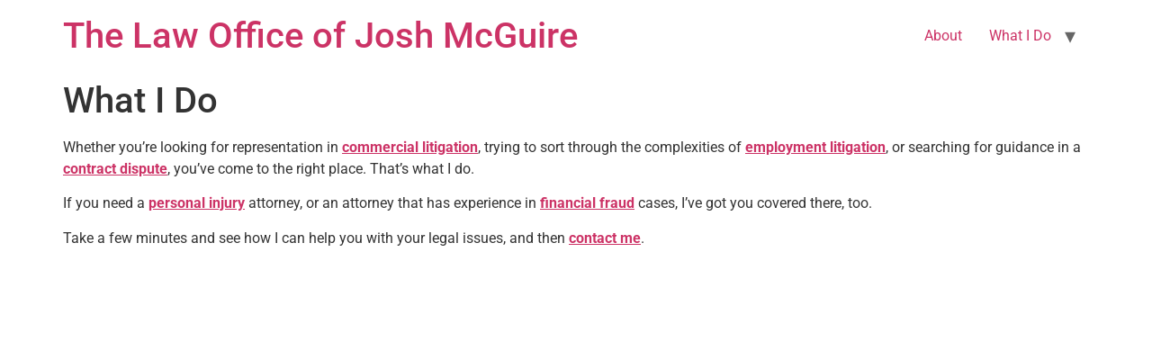

--- FILE ---
content_type: text/css
request_url: https://joshmcguirelaw.com/wp-content/plugins/profile-builder-pro/assets/css/front.end.css?ver=6.8.3
body_size: 709
content:
/*
NOTES:
The global Profile Builder class is: wppb_holder
										

*/
/*    WPPB_MODIFY, WPPB_REGISTER, WPPB_LOGIN    */

#wppb_modify p, #wppb_register p, #wppb_login p, #wppb_recover_password p{
	clear:both;
}

.wppb-rc-value{
	font-size:12px;
	margin-right:10px;
	vertical-align:middle;
}

.wppb-max-upload{
	font-size:11px;
	display: block;
    text-align: right;
}

.wppb-description-delimiter{
	display:block;
	font-size:12px;
	font-weight:normal;
	font-style:italic;
	padding-left:15px;
	margin-left:30%;
}

.wppb-description-delimiter2{
	display:block;
	font-size:12px;
	font-weight:normal;
	font-style:italic;
}

.agreeToTerms{
	display:block;
	font-size:12px;
	font-weight:normal;
	font-style:italic;
	padding-left:15px;
	margin-left:30%;
	margin-top: -23px;
    padding-left: 45px;
}

#wppb_modify p label, #wppb_register p label, #wppb_login p label, #wppb_recover_password p label{
	width:30%;
	float:left;
	clear:left;
	padding-right:15px;
}
#wppb_modify input[type=text], #wppb_modify input[type=password], #wppb_modify select, #wppb_modify textarea, #wppb_register input[type=text], #wppb_register input[type=password], #wppb_register select, #wppb_register textarea, #wppb_login input[type=text], #wppb_login input[type=password], #wppb_login select, #wppb_login textarea, #wppb_recover_password input[type=text]{
	width:60%;
	margin-bottom:5px;	
}

#wppb_modify input[type="checkbox"], #wppb_modify input[type="radio"], #wppb_register input[type="checkbox"], #wppb_register input[type="radio"], #wppb_login input[type="checkbox"], #wppb_login input[type="radio"]{
	vertical-align:middle;
	margin:5px;
}

#wppb_recover_password input[type="text"], #wppb_recover_password input[type="password"]{
	width:60%;
	margin-bottom:5px;	
}

#wppb_register .send-confirmation-email label{
	width:auto;
	float:none;
}

.changes-saved, .success{
	color:green;
}
.semi-saved{
	color:orange;
}

.warning, .error{
	color:red;
}

.wppb-cattachment, .wppb-dattachment{
	margin:0 5px;
}

.send-confirmation-email .wppb-description-delimiter{
	display:inline;
	margin:0;
	padding:0;
}

#wppb_login .login-form-submit label{
	float:none;
}

#userListingForm{
	font-size:11px;
	margin-bottom:15px;
}

#userListingForm > *{
	vertical-align:middle;
}


#userListingForm select{
	font-size:11px;
	margin:0;
}

#userListingForm .button-primary-reorder{
	font-size:12px;
	margin:0 3px;
}

/* userListingTable */
#userListingTable{
	border-collapse: separate;
	width:100%;
	text-align: left;
}

#userListingTable thead th{
	background-color: #F0F0F0;	
}

#userListingTable tbody td, #userListingTable thead th{
	line-height: 14px;
	font-size:12px;
	padding: 5px;
	font-weight:normal;	
}

#userListingTable .avatarColumn{
	padding-right: 2px !important;
}

#userListingTable .loginNameColumn{
	text-align: left;
	padding-left: 2px !important;
}

/* userListingTable */


/* userListingDisplayTable */
#userListingDisplayTable{
	border:none !important;
	border-collapse: separate;
}

#userListingDisplayTable tbody td{
	border: none;
	text-align:left;
}

#userListingDisplayTable tbody td span{
	color: gray;
}

#userListingDisplayTable tbody td strong{
	color: #000;
}


#userListingDisplayTableEmptyHeaderCell1{
	height:20px;
}

#userListingDisplayTableCell1{
	width:5%;
}

#userListingDisplayTableCell2{
	width:30%;
	padding-left:30px !important;
}
/* userListingDisplayTable */

.button-primary-reorder{
	position:relative;
	left: 5px;
	height:24px;
	font-size:10px;
}
/*
.sortingOrderCriteria2{
	height:24px;
	font-size:10px;
	width:115px;
}
.sortingOrderSelect2{
	height:24px;
	font-size:10px;
	width:90px;
}
.sortingNumberSelect2{
	height:24px;
	font-size:10px;
	width:60px;
}
*/


#ui-datepicker-div{
	font: 70% "Trebuchet MS", sans-serif;
}
/*
.avatar-border span{
    background: none repeat scroll 0 0 #F1F1F1;
    border: 5px solid #6EAB1D;
    color: black;
    display: inline-block;
    padding: 5px;
}*/


.avatarColumn{
	width:4px;
}

.moreInfoColumn{
	width:8px;
}

.signUpColumn{
	width:80px;
}

.postsColumn{
	width:40px;
}


#wppb_modify p.errorHolder{
	background-color: #FFDFDF;
    border: 1px dotted #C89797;
    margin-bottom: 6px !important;
    padding: 6px 0px 4px !important;
}

#wppb_register p.errorHolder{
	background-color: #FFDFDF;
    border: 1px dotted #C89797;
    margin-bottom: 6px !important;
    padding: 6px 0px 4px 5px !important;
}
#wppb_recover_password p.errorHolder{
	background-color: #FFDFDF;
    border: 1px dotted #C89797;
    margin-bottom: 6px !important;
    padding: 6px 0px 4px !important;
}